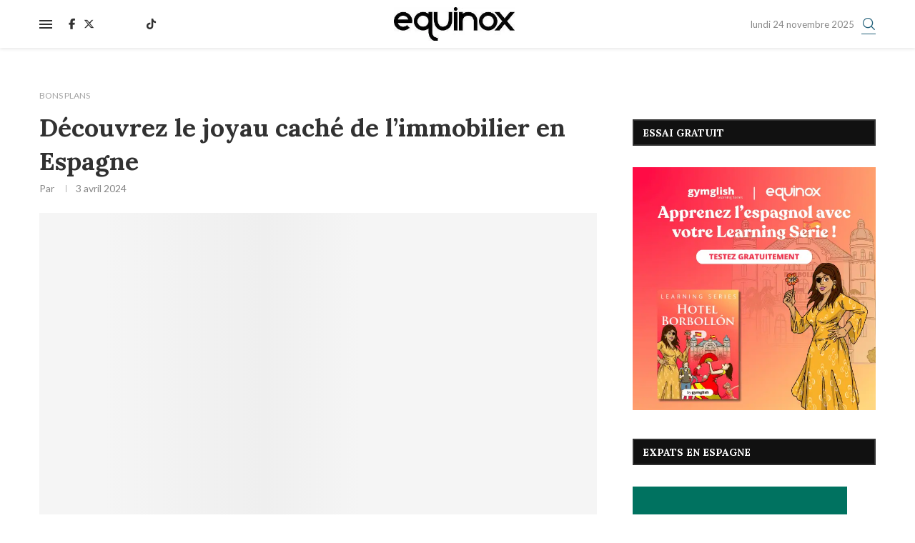

--- FILE ---
content_type: text/css; charset=utf-8
request_url: https://www.equinoxmagazine.fr/wp-content/uploads/elementor/css/post-221315.css?ver=1763630715
body_size: 161
content:
.elementor-221315 .elementor-element.elementor-element-93ffd9d:not(.elementor-motion-effects-element-type-background), .elementor-221315 .elementor-element.elementor-element-93ffd9d > .elementor-motion-effects-container > .elementor-motion-effects-layer{background-color:var( --e-global-color-43cd9c12 );}.elementor-221315 .elementor-element.elementor-element-93ffd9d{transition:background 0.3s, border 0.3s, border-radius 0.3s, box-shadow 0.3s;}.elementor-221315 .elementor-element.elementor-element-93ffd9d > .elementor-background-overlay{transition:background 0.3s, border-radius 0.3s, opacity 0.3s;}.elementor-221315 .elementor-element.elementor-element-32b37e6 > .elementor-widget-container{background-color:#020101;margin:0px 0px 0px 262px;}.elementor-221315 .elementor-element.elementor-element-32b37e6 .pcfooter-navmenu li a{color:var( --e-global-color-79c98fa9 );}.elementor-221315 .elementor-element.elementor-element-496b84e > .elementor-widget-container{margin:0px 0px 0px 0px;padding:0px 0px 0px 0px;}.elementor-221315 .elementor-element.elementor-element-496b84e .widget-social i{font-size:23px;}.elementor-221315 .elementor-element.elementor-element-496b84e .widget-social svg{width:23px;height:auto;}.elementor-221315 .elementor-element.elementor-element-496b84e .widget-social span{font-family:"titre", Sans-serif;}.elementor-221315 .elementor-element.elementor-element-496b84e .widget-social a i{color:var( --e-global-color-79c98fa9 );}.elementor-221315 .elementor-element.elementor-element-496b84e .widget-social a svg path{fill:var( --e-global-color-79c98fa9 );}.elementor-221315 .elementor-element.elementor-element-496b84e .widget-social.show-text a span{color:var( --e-global-color-79c98fa9 );}.elementor-221315 .elementor-element.elementor-element-db7e5d8{margin:0px 0px calc(var(--kit-widget-spacing, 0px) + 0px) 420px;}.elementor-221315 .elementor-element.elementor-element-2c2cb44{margin:0px 0px calc(var(--kit-widget-spacing, 0px) + 0px) 0px;}.elementor-221315 .elementor-element.elementor-element-2c2cb44.elementor-element{--align-self:center;--flex-grow:0;--flex-shrink:1;}.elementor-widget-image .widget-image-caption{color:var( --e-global-color-text );}@media(max-width:767px){.elementor-221315 .elementor-element.elementor-element-32b37e6 > .elementor-widget-container{margin:0px 0px 0px 54px;}}